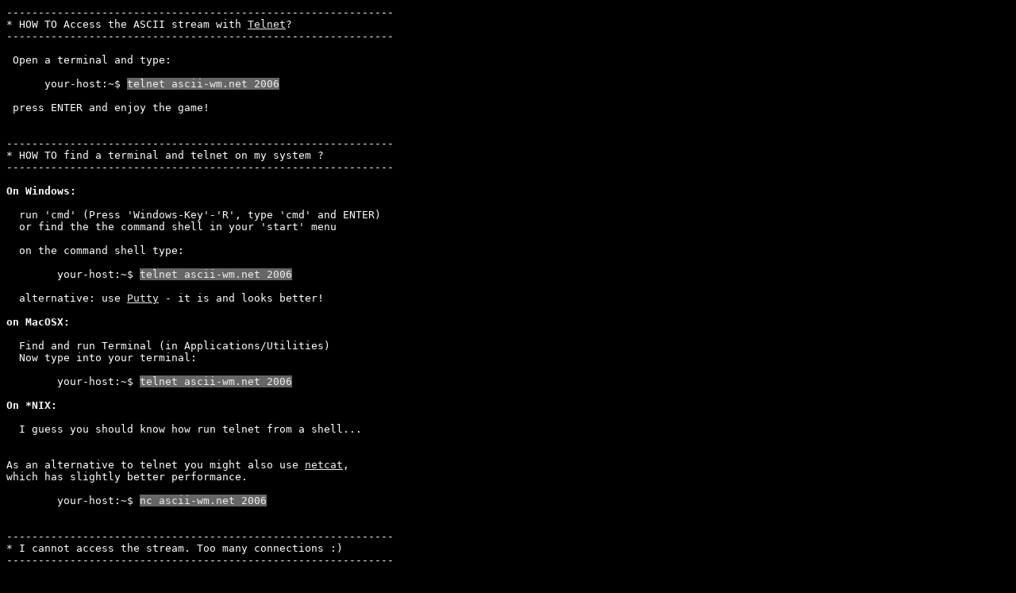

--- FILE ---
content_type: text/html; charset=UTF-8
request_url: https://www.ascii-wm.net/howto.php
body_size: 1296
content:
<!DOCTYPE HTML PUBLIC "-//W3C//DTD HTML 3.2 Final//EN">
<HTML>
<HEAD>
	<TITLE>ASCII-WM 2006 - howto</TITLE>
<style>
 body {font-family: Courier New, Courier, monospace}
 table {margin-top:10px}
 .active {background:#fff;color:#000}
 .high {background:#666;color:#eee} 
</style> 

</HEAD>

<BODY TEXT="#FFFFFF" BGCOLOR="#000000" LINK="#eeeeee" ALINK="#eeeeee" VLINK="#eeeeee">
    

<PRE>
-------------------------------------------------------------
* HOW TO Access the ASCII stream with <a href="http://en.wikipedia.org/wiki/Telnet">Telnet</a>?
-------------------------------------------------------------

 Open a terminal and type:
 
      your-host:~$ <span class="high">telnet ascii-wm.net 2006</span>

 press ENTER and enjoy the game!


-------------------------------------------------------------
* HOW TO find a terminal and telnet on my system ?
-------------------------------------------------------------

<b>On Windows: </b>

  run 'cmd' (Press 'Windows-Key'-'R', type 'cmd' and ENTER)
  or find the the command shell in your 'start' menu
	
  on the command shell type:
	
	your-host:~$ <span class="high">telnet ascii-wm.net 2006</span>	

  alternative: use <a href="http://www.chiark.greenend.org.uk/~sgtatham/putty/download.html" target="_blank">Putty</a> - it is and looks better!

<b>on MacOSX:</b>

  Find and run Terminal (in Applications/Utilities) 
  Now type into your terminal:
	
	your-host:~$ <span class="high">telnet ascii-wm.net 2006</span>

<b>On *NIX:</b>

  I guess you should know how run telnet from a shell...
	

As an alternative to telnet you might also use <a href="http://netcat.sourceforge.net/">netcat</a>, 
which has slightly better performance.

	your-host:~$ <span class="high">nc ascii-wm.net 2006</span>


-------------------------------------------------------------
* I cannot access the stream. Too many connections :)
-------------------------------------------------------------

Use a mirror. see main page


-------------------------------------------------------------
* What the f**k is Telnet?
-------------------------------------------------------------

your really don't know? 
> see Wikipedia: <a href="http://en.wikipedia.org/wiki/Telnet" target="_blank">Telnet</a>


-------------------------------------------------------------
* What the f**k is ASCII?
-------------------------------------------------------------

your really don't know?
> see Wikipedia: <a href="http://en.wikipedia.org/wiki/ASCII" target="_blank">ASCII</a>


-------------------------------------------------------------
* What the f**k is Football?
-------------------------------------------------------------

your really don't know?
> see Wikipedia: <a href="http://en.wikipedia.org/wiki/Football" target="_blank">Football</a>



>> <a href="javascript:window.close()">close</a>
</PRE>


<!-- Piwik -->
<script type="text/javascript">
var pkBaseURL = (("https:" == document.location.protocol) ? "https://m.ash.to/piwik/" : "http://m.ash.to/piwik/");
document.write(unescape("%3Cscript src='" + pkBaseURL + "piwik.js' type='text/javascript'%3E%3C/script%3E"));
</script><script type="text/javascript">
try {
var piwikTracker = Piwik.getTracker(pkBaseURL + "piwik.php", 6);
piwikTracker.trackPageView();
piwikTracker.enableLinkTracking();
} catch( err ) {}
</script><noscript><p><img src="http://m.ash.to/piwik/piwik.php?idsite=6" style="border:0" alt="" /></p></noscript>
<!-- End Piwik Tracking Code -->

</BODY>
</HTML>
